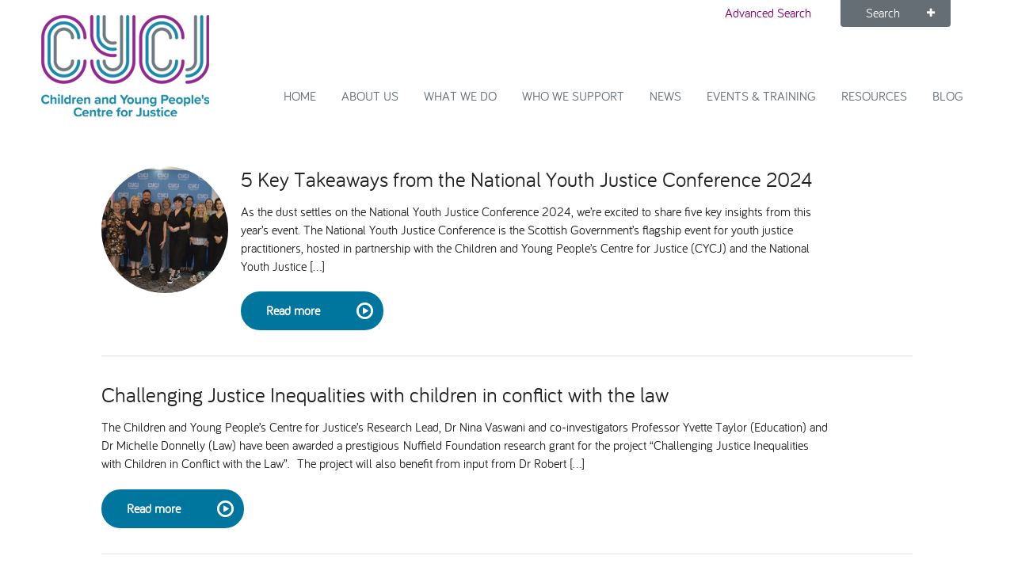

--- FILE ---
content_type: text/html; charset=UTF-8
request_url: https://www.cycj.org.uk/tag/research-2/
body_size: 11135
content:
<!DOCTYPE html>
<!--[if IE 8]><html class="no-js lt-ie9 ie8 oldie " lang="en"> <![endif]-->
<!--[if gt IE 8]><!--> <html class="no-js decent " lang="en-US"> <!--<![endif]-->
<head>
<!-- Google tag (gtag.js) -->
<script async src="https://www.googletagmanager.com/gtag/js?id=G-3YGGXM4TNW"></script>
<script>
  window.dataLayer = window.dataLayer || [];
  function gtag(){dataLayer.push(arguments);}
  gtag('js', new Date());

  gtag('config', 'UA-137509819-1');
  gtag('config', 'UA-45919066-1');
  gtag('config', 'G-3YGGXM4TNW'); 
</script>

	<meta charset="UTF-8">
	<meta http-equiv="X-UA-Compatible" content="IE=edge">
	<meta name="viewport" content="width=device-width,initial-scale=1">
	<meta name="HandheldFriendly" content="true"><!-- Mobile IE , Older smartphones -->

	<title>research Archives - Children and Young People&#039;s Centre for Justice</title>

	<!-- CSS -->
	<link rel="stylesheet" href="https://www.cycj.org.uk/wp-content/themes/cycj/assets/css/core.css" />
	<link rel="stylesheet" href="https://www.cycj.org.uk/wp-content/themes/cycj/assets/css/extras.css" />
	<!--[if lte IE 8]><link rel="stylesheet" href="https://www.cycj.org.uk/wp-content/themes/cycj/assets/css/gridset-ie-lte8.css" /><![endif]-->

	<!--[if lte IE 6]>
<link rel="stylesheet" href="http://universal-ie6-css.googlecode.com/files/ie6.1.1.css" media="all">
<![endif]-->

	
	<!-- Icons -->
	<link rel="shortcut icon" href="https://www.cycj.org.uk/wp-content/themes/cycj/assets/ico/favicon.ico" type="image/x-icon" />
	<link rel="apple-touch-icon" href="https://www.cycj.org.uk/wp-content/themes/cycj/assets/ico/icon57.png" sizes="57x57" />
	<link rel="apple-touch-icon" href="https://www.cycj.org.uk/wp-content/themes/cycj/assets/ico/icon72.png" sizes="72x72" />
	<link rel="apple-touch-icon" href="https://www.cycj.org.uk/wp-content/themes/cycj/assets/ico/icon76.png" sizes="76x76" />
	<link rel="apple-touch-icon" href="https://www.cycj.org.uk/wp-content/themes/cycj/assets/ico/icon114.png" sizes="114x114" />
	<link rel="apple-touch-icon" href="https://www.cycj.org.uk/wp-content/themes/cycj/assets/ico/icon120.png" sizes="120x120" />
	<link rel="apple-touch-icon" href="https://www.cycj.org.uk/wp-content/themes/cycj/assets/ico/icon144.png" sizes="144x144" />
	<link rel="apple-touch-icon" href="https://www.cycj.org.uk/wp-content/themes/cycj/assets/ico/icon152.png" sizes="152x152" />

	<script src="https://www.cycj.org.uk/wp-content/themes/cycj/assets/js/libs/modernizr.min.js"></script>

	<!-- WP -->
	<meta name='robots' content='index, follow, max-image-preview:large, max-snippet:-1, max-video-preview:-1' />

	<!-- This site is optimized with the Yoast SEO plugin v24.5 - https://yoast.com/wordpress/plugins/seo/ -->
	<link rel="canonical" href="https://www.cycj.org.uk/tag/research-2/" />
	<meta property="og:locale" content="en_US" />
	<meta property="og:type" content="article" />
	<meta property="og:title" content="research Archives - Children and Young People&#039;s Centre for Justice" />
	<meta property="og:url" content="https://www.cycj.org.uk/tag/research-2/" />
	<meta property="og:site_name" content="Children and Young People&#039;s Centre for Justice" />
	<script type="application/ld+json" class="yoast-schema-graph">{"@context":"https://schema.org","@graph":[{"@type":"CollectionPage","@id":"https://www.cycj.org.uk/tag/research-2/","url":"https://www.cycj.org.uk/tag/research-2/","name":"research Archives - Children and Young People&#039;s Centre for Justice","isPartOf":{"@id":"https://www.cycj.org.uk/#website"},"primaryImageOfPage":{"@id":"https://www.cycj.org.uk/tag/research-2/#primaryimage"},"image":{"@id":"https://www.cycj.org.uk/tag/research-2/#primaryimage"},"thumbnailUrl":"https://www.cycj.org.uk/wp-content/uploads/2024/08/4c810c54-97e8-05a0-38b8-72e9fd26e5cb-scaled.jpeg","breadcrumb":{"@id":"https://www.cycj.org.uk/tag/research-2/#breadcrumb"},"inLanguage":"en-US"},{"@type":"ImageObject","inLanguage":"en-US","@id":"https://www.cycj.org.uk/tag/research-2/#primaryimage","url":"https://www.cycj.org.uk/wp-content/uploads/2024/08/4c810c54-97e8-05a0-38b8-72e9fd26e5cb-scaled.jpeg","contentUrl":"https://www.cycj.org.uk/wp-content/uploads/2024/08/4c810c54-97e8-05a0-38b8-72e9fd26e5cb-scaled.jpeg","width":2560,"height":1220},{"@type":"BreadcrumbList","@id":"https://www.cycj.org.uk/tag/research-2/#breadcrumb","itemListElement":[{"@type":"ListItem","position":1,"name":"Home","item":"https://www.cycj.org.uk/"},{"@type":"ListItem","position":2,"name":"research"}]},{"@type":"WebSite","@id":"https://www.cycj.org.uk/#website","url":"https://www.cycj.org.uk/","name":"Children and Young People&#039;s Centre for Justice","description":"","potentialAction":[{"@type":"SearchAction","target":{"@type":"EntryPoint","urlTemplate":"https://www.cycj.org.uk/?s={search_term_string}"},"query-input":{"@type":"PropertyValueSpecification","valueRequired":true,"valueName":"search_term_string"}}],"inLanguage":"en-US"}]}</script>
	<!-- / Yoast SEO plugin. -->


<link rel="alternate" type="application/rss+xml" title="Children and Young People&#039;s Centre for Justice &raquo; research Tag Feed" href="https://www.cycj.org.uk/tag/research-2/feed/" />
<script type="text/javascript">
/* <![CDATA[ */
window._wpemojiSettings = {"baseUrl":"https:\/\/s.w.org\/images\/core\/emoji\/15.0.3\/72x72\/","ext":".png","svgUrl":"https:\/\/s.w.org\/images\/core\/emoji\/15.0.3\/svg\/","svgExt":".svg","source":{"concatemoji":"https:\/\/www.cycj.org.uk\/wp-includes\/js\/wp-emoji-release.min.js?ver=6.5.2"}};
/*! This file is auto-generated */
!function(i,n){var o,s,e;function c(e){try{var t={supportTests:e,timestamp:(new Date).valueOf()};sessionStorage.setItem(o,JSON.stringify(t))}catch(e){}}function p(e,t,n){e.clearRect(0,0,e.canvas.width,e.canvas.height),e.fillText(t,0,0);var t=new Uint32Array(e.getImageData(0,0,e.canvas.width,e.canvas.height).data),r=(e.clearRect(0,0,e.canvas.width,e.canvas.height),e.fillText(n,0,0),new Uint32Array(e.getImageData(0,0,e.canvas.width,e.canvas.height).data));return t.every(function(e,t){return e===r[t]})}function u(e,t,n){switch(t){case"flag":return n(e,"\ud83c\udff3\ufe0f\u200d\u26a7\ufe0f","\ud83c\udff3\ufe0f\u200b\u26a7\ufe0f")?!1:!n(e,"\ud83c\uddfa\ud83c\uddf3","\ud83c\uddfa\u200b\ud83c\uddf3")&&!n(e,"\ud83c\udff4\udb40\udc67\udb40\udc62\udb40\udc65\udb40\udc6e\udb40\udc67\udb40\udc7f","\ud83c\udff4\u200b\udb40\udc67\u200b\udb40\udc62\u200b\udb40\udc65\u200b\udb40\udc6e\u200b\udb40\udc67\u200b\udb40\udc7f");case"emoji":return!n(e,"\ud83d\udc26\u200d\u2b1b","\ud83d\udc26\u200b\u2b1b")}return!1}function f(e,t,n){var r="undefined"!=typeof WorkerGlobalScope&&self instanceof WorkerGlobalScope?new OffscreenCanvas(300,150):i.createElement("canvas"),a=r.getContext("2d",{willReadFrequently:!0}),o=(a.textBaseline="top",a.font="600 32px Arial",{});return e.forEach(function(e){o[e]=t(a,e,n)}),o}function t(e){var t=i.createElement("script");t.src=e,t.defer=!0,i.head.appendChild(t)}"undefined"!=typeof Promise&&(o="wpEmojiSettingsSupports",s=["flag","emoji"],n.supports={everything:!0,everythingExceptFlag:!0},e=new Promise(function(e){i.addEventListener("DOMContentLoaded",e,{once:!0})}),new Promise(function(t){var n=function(){try{var e=JSON.parse(sessionStorage.getItem(o));if("object"==typeof e&&"number"==typeof e.timestamp&&(new Date).valueOf()<e.timestamp+604800&&"object"==typeof e.supportTests)return e.supportTests}catch(e){}return null}();if(!n){if("undefined"!=typeof Worker&&"undefined"!=typeof OffscreenCanvas&&"undefined"!=typeof URL&&URL.createObjectURL&&"undefined"!=typeof Blob)try{var e="postMessage("+f.toString()+"("+[JSON.stringify(s),u.toString(),p.toString()].join(",")+"));",r=new Blob([e],{type:"text/javascript"}),a=new Worker(URL.createObjectURL(r),{name:"wpTestEmojiSupports"});return void(a.onmessage=function(e){c(n=e.data),a.terminate(),t(n)})}catch(e){}c(n=f(s,u,p))}t(n)}).then(function(e){for(var t in e)n.supports[t]=e[t],n.supports.everything=n.supports.everything&&n.supports[t],"flag"!==t&&(n.supports.everythingExceptFlag=n.supports.everythingExceptFlag&&n.supports[t]);n.supports.everythingExceptFlag=n.supports.everythingExceptFlag&&!n.supports.flag,n.DOMReady=!1,n.readyCallback=function(){n.DOMReady=!0}}).then(function(){return e}).then(function(){var e;n.supports.everything||(n.readyCallback(),(e=n.source||{}).concatemoji?t(e.concatemoji):e.wpemoji&&e.twemoji&&(t(e.twemoji),t(e.wpemoji)))}))}((window,document),window._wpemojiSettings);
/* ]]> */
</script>
<style id='wp-emoji-styles-inline-css' type='text/css'>

	img.wp-smiley, img.emoji {
		display: inline !important;
		border: none !important;
		box-shadow: none !important;
		height: 1em !important;
		width: 1em !important;
		margin: 0 0.07em !important;
		vertical-align: -0.1em !important;
		background: none !important;
		padding: 0 !important;
	}
</style>
<link rel='stylesheet' id='wp-block-library-css' href='https://www.cycj.org.uk/wp-includes/css/dist/block-library/style.min.css?ver=6.5.2' type='text/css' media='all' />
<style id='classic-theme-styles-inline-css' type='text/css'>
/*! This file is auto-generated */
.wp-block-button__link{color:#fff;background-color:#32373c;border-radius:9999px;box-shadow:none;text-decoration:none;padding:calc(.667em + 2px) calc(1.333em + 2px);font-size:1.125em}.wp-block-file__button{background:#32373c;color:#fff;text-decoration:none}
</style>
<style id='global-styles-inline-css' type='text/css'>
body{--wp--preset--color--black: #000000;--wp--preset--color--cyan-bluish-gray: #abb8c3;--wp--preset--color--white: #ffffff;--wp--preset--color--pale-pink: #f78da7;--wp--preset--color--vivid-red: #cf2e2e;--wp--preset--color--luminous-vivid-orange: #ff6900;--wp--preset--color--luminous-vivid-amber: #fcb900;--wp--preset--color--light-green-cyan: #7bdcb5;--wp--preset--color--vivid-green-cyan: #00d084;--wp--preset--color--pale-cyan-blue: #8ed1fc;--wp--preset--color--vivid-cyan-blue: #0693e3;--wp--preset--color--vivid-purple: #9b51e0;--wp--preset--gradient--vivid-cyan-blue-to-vivid-purple: linear-gradient(135deg,rgba(6,147,227,1) 0%,rgb(155,81,224) 100%);--wp--preset--gradient--light-green-cyan-to-vivid-green-cyan: linear-gradient(135deg,rgb(122,220,180) 0%,rgb(0,208,130) 100%);--wp--preset--gradient--luminous-vivid-amber-to-luminous-vivid-orange: linear-gradient(135deg,rgba(252,185,0,1) 0%,rgba(255,105,0,1) 100%);--wp--preset--gradient--luminous-vivid-orange-to-vivid-red: linear-gradient(135deg,rgba(255,105,0,1) 0%,rgb(207,46,46) 100%);--wp--preset--gradient--very-light-gray-to-cyan-bluish-gray: linear-gradient(135deg,rgb(238,238,238) 0%,rgb(169,184,195) 100%);--wp--preset--gradient--cool-to-warm-spectrum: linear-gradient(135deg,rgb(74,234,220) 0%,rgb(151,120,209) 20%,rgb(207,42,186) 40%,rgb(238,44,130) 60%,rgb(251,105,98) 80%,rgb(254,248,76) 100%);--wp--preset--gradient--blush-light-purple: linear-gradient(135deg,rgb(255,206,236) 0%,rgb(152,150,240) 100%);--wp--preset--gradient--blush-bordeaux: linear-gradient(135deg,rgb(254,205,165) 0%,rgb(254,45,45) 50%,rgb(107,0,62) 100%);--wp--preset--gradient--luminous-dusk: linear-gradient(135deg,rgb(255,203,112) 0%,rgb(199,81,192) 50%,rgb(65,88,208) 100%);--wp--preset--gradient--pale-ocean: linear-gradient(135deg,rgb(255,245,203) 0%,rgb(182,227,212) 50%,rgb(51,167,181) 100%);--wp--preset--gradient--electric-grass: linear-gradient(135deg,rgb(202,248,128) 0%,rgb(113,206,126) 100%);--wp--preset--gradient--midnight: linear-gradient(135deg,rgb(2,3,129) 0%,rgb(40,116,252) 100%);--wp--preset--font-size--small: 13px;--wp--preset--font-size--medium: 20px;--wp--preset--font-size--large: 36px;--wp--preset--font-size--x-large: 42px;--wp--preset--spacing--20: 0.44rem;--wp--preset--spacing--30: 0.67rem;--wp--preset--spacing--40: 1rem;--wp--preset--spacing--50: 1.5rem;--wp--preset--spacing--60: 2.25rem;--wp--preset--spacing--70: 3.38rem;--wp--preset--spacing--80: 5.06rem;--wp--preset--shadow--natural: 6px 6px 9px rgba(0, 0, 0, 0.2);--wp--preset--shadow--deep: 12px 12px 50px rgba(0, 0, 0, 0.4);--wp--preset--shadow--sharp: 6px 6px 0px rgba(0, 0, 0, 0.2);--wp--preset--shadow--outlined: 6px 6px 0px -3px rgba(255, 255, 255, 1), 6px 6px rgba(0, 0, 0, 1);--wp--preset--shadow--crisp: 6px 6px 0px rgba(0, 0, 0, 1);}:where(.is-layout-flex){gap: 0.5em;}:where(.is-layout-grid){gap: 0.5em;}body .is-layout-flow > .alignleft{float: left;margin-inline-start: 0;margin-inline-end: 2em;}body .is-layout-flow > .alignright{float: right;margin-inline-start: 2em;margin-inline-end: 0;}body .is-layout-flow > .aligncenter{margin-left: auto !important;margin-right: auto !important;}body .is-layout-constrained > .alignleft{float: left;margin-inline-start: 0;margin-inline-end: 2em;}body .is-layout-constrained > .alignright{float: right;margin-inline-start: 2em;margin-inline-end: 0;}body .is-layout-constrained > .aligncenter{margin-left: auto !important;margin-right: auto !important;}body .is-layout-constrained > :where(:not(.alignleft):not(.alignright):not(.alignfull)){max-width: var(--wp--style--global--content-size);margin-left: auto !important;margin-right: auto !important;}body .is-layout-constrained > .alignwide{max-width: var(--wp--style--global--wide-size);}body .is-layout-flex{display: flex;}body .is-layout-flex{flex-wrap: wrap;align-items: center;}body .is-layout-flex > *{margin: 0;}body .is-layout-grid{display: grid;}body .is-layout-grid > *{margin: 0;}:where(.wp-block-columns.is-layout-flex){gap: 2em;}:where(.wp-block-columns.is-layout-grid){gap: 2em;}:where(.wp-block-post-template.is-layout-flex){gap: 1.25em;}:where(.wp-block-post-template.is-layout-grid){gap: 1.25em;}.has-black-color{color: var(--wp--preset--color--black) !important;}.has-cyan-bluish-gray-color{color: var(--wp--preset--color--cyan-bluish-gray) !important;}.has-white-color{color: var(--wp--preset--color--white) !important;}.has-pale-pink-color{color: var(--wp--preset--color--pale-pink) !important;}.has-vivid-red-color{color: var(--wp--preset--color--vivid-red) !important;}.has-luminous-vivid-orange-color{color: var(--wp--preset--color--luminous-vivid-orange) !important;}.has-luminous-vivid-amber-color{color: var(--wp--preset--color--luminous-vivid-amber) !important;}.has-light-green-cyan-color{color: var(--wp--preset--color--light-green-cyan) !important;}.has-vivid-green-cyan-color{color: var(--wp--preset--color--vivid-green-cyan) !important;}.has-pale-cyan-blue-color{color: var(--wp--preset--color--pale-cyan-blue) !important;}.has-vivid-cyan-blue-color{color: var(--wp--preset--color--vivid-cyan-blue) !important;}.has-vivid-purple-color{color: var(--wp--preset--color--vivid-purple) !important;}.has-black-background-color{background-color: var(--wp--preset--color--black) !important;}.has-cyan-bluish-gray-background-color{background-color: var(--wp--preset--color--cyan-bluish-gray) !important;}.has-white-background-color{background-color: var(--wp--preset--color--white) !important;}.has-pale-pink-background-color{background-color: var(--wp--preset--color--pale-pink) !important;}.has-vivid-red-background-color{background-color: var(--wp--preset--color--vivid-red) !important;}.has-luminous-vivid-orange-background-color{background-color: var(--wp--preset--color--luminous-vivid-orange) !important;}.has-luminous-vivid-amber-background-color{background-color: var(--wp--preset--color--luminous-vivid-amber) !important;}.has-light-green-cyan-background-color{background-color: var(--wp--preset--color--light-green-cyan) !important;}.has-vivid-green-cyan-background-color{background-color: var(--wp--preset--color--vivid-green-cyan) !important;}.has-pale-cyan-blue-background-color{background-color: var(--wp--preset--color--pale-cyan-blue) !important;}.has-vivid-cyan-blue-background-color{background-color: var(--wp--preset--color--vivid-cyan-blue) !important;}.has-vivid-purple-background-color{background-color: var(--wp--preset--color--vivid-purple) !important;}.has-black-border-color{border-color: var(--wp--preset--color--black) !important;}.has-cyan-bluish-gray-border-color{border-color: var(--wp--preset--color--cyan-bluish-gray) !important;}.has-white-border-color{border-color: var(--wp--preset--color--white) !important;}.has-pale-pink-border-color{border-color: var(--wp--preset--color--pale-pink) !important;}.has-vivid-red-border-color{border-color: var(--wp--preset--color--vivid-red) !important;}.has-luminous-vivid-orange-border-color{border-color: var(--wp--preset--color--luminous-vivid-orange) !important;}.has-luminous-vivid-amber-border-color{border-color: var(--wp--preset--color--luminous-vivid-amber) !important;}.has-light-green-cyan-border-color{border-color: var(--wp--preset--color--light-green-cyan) !important;}.has-vivid-green-cyan-border-color{border-color: var(--wp--preset--color--vivid-green-cyan) !important;}.has-pale-cyan-blue-border-color{border-color: var(--wp--preset--color--pale-cyan-blue) !important;}.has-vivid-cyan-blue-border-color{border-color: var(--wp--preset--color--vivid-cyan-blue) !important;}.has-vivid-purple-border-color{border-color: var(--wp--preset--color--vivid-purple) !important;}.has-vivid-cyan-blue-to-vivid-purple-gradient-background{background: var(--wp--preset--gradient--vivid-cyan-blue-to-vivid-purple) !important;}.has-light-green-cyan-to-vivid-green-cyan-gradient-background{background: var(--wp--preset--gradient--light-green-cyan-to-vivid-green-cyan) !important;}.has-luminous-vivid-amber-to-luminous-vivid-orange-gradient-background{background: var(--wp--preset--gradient--luminous-vivid-amber-to-luminous-vivid-orange) !important;}.has-luminous-vivid-orange-to-vivid-red-gradient-background{background: var(--wp--preset--gradient--luminous-vivid-orange-to-vivid-red) !important;}.has-very-light-gray-to-cyan-bluish-gray-gradient-background{background: var(--wp--preset--gradient--very-light-gray-to-cyan-bluish-gray) !important;}.has-cool-to-warm-spectrum-gradient-background{background: var(--wp--preset--gradient--cool-to-warm-spectrum) !important;}.has-blush-light-purple-gradient-background{background: var(--wp--preset--gradient--blush-light-purple) !important;}.has-blush-bordeaux-gradient-background{background: var(--wp--preset--gradient--blush-bordeaux) !important;}.has-luminous-dusk-gradient-background{background: var(--wp--preset--gradient--luminous-dusk) !important;}.has-pale-ocean-gradient-background{background: var(--wp--preset--gradient--pale-ocean) !important;}.has-electric-grass-gradient-background{background: var(--wp--preset--gradient--electric-grass) !important;}.has-midnight-gradient-background{background: var(--wp--preset--gradient--midnight) !important;}.has-small-font-size{font-size: var(--wp--preset--font-size--small) !important;}.has-medium-font-size{font-size: var(--wp--preset--font-size--medium) !important;}.has-large-font-size{font-size: var(--wp--preset--font-size--large) !important;}.has-x-large-font-size{font-size: var(--wp--preset--font-size--x-large) !important;}
.wp-block-navigation a:where(:not(.wp-element-button)){color: inherit;}
:where(.wp-block-post-template.is-layout-flex){gap: 1.25em;}:where(.wp-block-post-template.is-layout-grid){gap: 1.25em;}
:where(.wp-block-columns.is-layout-flex){gap: 2em;}:where(.wp-block-columns.is-layout-grid){gap: 2em;}
.wp-block-pullquote{font-size: 1.5em;line-height: 1.6;}
</style>
<link rel='stylesheet' id='contact-form-7-css' href='https://www.cycj.org.uk/wp-content/plugins/contact-form-7/includes/css/styles.css?ver=5.9.8' type='text/css' media='all' />
<link rel='stylesheet' id='custom_css_stncl_app-icon-css' href='https://www.cycj.org.uk/wp-content/themes/cycj/stncl/assets/css/ui.css?ver=6.5.2' type='text/css' media='all' />
<link rel="https://api.w.org/" href="https://www.cycj.org.uk/wp-json/" /><link rel="alternate" type="application/json" href="https://www.cycj.org.uk/wp-json/wp/v2/tags/54" />
</head>

<body class="archive tag tag-research-2 tag-54 preload" id="top">

	<!--[if lte IE 7]>
		<div class="notice">
			<p>You are using an <strong>outdated</strong> browser. Please <a href="http://browsehappy.com/">upgrade your browser</a> or <a href="http://www.google.com/chromeframe/?redirect=true">activate Google Chrome Frame</a> to improve your experience.</p>
		</div>
	<![endif]-->

	<header class="row site-header">

		<a href="https://www.cycj.org.uk/" rel="home" class="brand">
						
			<img src="https://www.cycj.org.uk/wp-content/themes/cycj/assets/img/CYCJ-Logo.png" alt="Children's and Young People's Centre for Justice" />
					</a>



		<a class="menu-link" href="#menu"><i class="fi-list size-24"></i></a>

		<nav role="navigation" id="menu" class="nav-primary blog">
			<ul id="menu-primary" class="menu"><li id="nav-primary-home" class="menu-item menu-item-type-post_type menu-item-object-page menu-item-home menu-item-158"><a href="https://www.cycj.org.uk/">Home<span></span></a></li>
<li id="nav-primary-about-us" class="menu-item menu-item-type-post_type menu-item-object-page menu-item-171"><a href="https://www.cycj.org.uk/about-us/">About Us<span></span></a></li>
<li id="nav-primary-what-we-do" class="menu-item menu-item-type-custom menu-item-object-custom menu-item-3478"><a href="https://www.cycj.org.uk/what-we-do/practice-development/">What We Do<span></span></a></li>
<li id="nav-primary-who-we-support" class="menu-item menu-item-type-post_type menu-item-object-page menu-item-has-children menu-item-7062"><a href="https://www.cycj.org.uk/home/who-we-support/">Who we support<span></span></a>
<ul class="sub-menu">
	<li id="nav-primary-inclusion-as-prevention" class="menu-item menu-item-type-post_type menu-item-object-page menu-item-7091"><a href="https://www.cycj.org.uk/?page_id=7089">Inclusion as Prevention<span></span></a></li>
	<li id="nav-primary-national-leadership-network" class="menu-item menu-item-type-post_type menu-item-object-page menu-item-7278"><a href="https://www.cycj.org.uk/home/who-we-support/national-leadership-network/">National Leadership Network<span></span></a></li>
	<li id="nav-primary-stakeholders" class="menu-item menu-item-type-post_type menu-item-object-page menu-item-3143"><a href="https://www.cycj.org.uk/contact-us/connections/">Stakeholders<span></span></a></li>
	<li id="nav-primary-starr-in-scotland" class="menu-item menu-item-type-post_type menu-item-object-page menu-item-7069"><a href="https://www.cycj.org.uk/what-we-do/starr/">STARR in Scotland<span></span></a></li>
	<li id="nav-primary-talking-hope" class="menu-item menu-item-type-post_type menu-item-object-page menu-item-7163"><a href="https://www.cycj.org.uk/talking-hope/">Talking Hope<span></span></a></li>
	<li id="nav-primary-youth-justice-voices" class="menu-item menu-item-type-post_type menu-item-object-page menu-item-7070"><a href="https://www.cycj.org.uk/what-we-do/youth-justice-voices/">Youth Justice Voices<span></span></a></li>
</ul>
</li>
<li id="nav-primary-news" class="menu-item menu-item-type-custom menu-item-object-custom menu-item-178"><a href="https://www.cycj.org.uk/news/">News<span></span></a></li>
<li id="nav-primary-events-training" class="menu-item menu-item-type-custom menu-item-object-custom menu-item-179"><a href="https://www.cycj.org.uk/events/">Events &#038; Training<span></span></a></li>
<li id="nav-primary-resources" class="menu-item menu-item-type-custom menu-item-object-custom menu-item-180"><a href="https://www.cycj.org.uk/resources/">Resources<span></span></a></li>
<li id="nav-primary-blog" class="menu-item menu-item-type-post_type menu-item-object-page current_page_parent menu-item-479"><a href="https://www.cycj.org.uk/blog/">Blog<span></span></a></li>
</ul>		</nav>

		<a class="search-link search-trigger" href="#searchform"><i class="fi-magnifying-glass size-24"></i></a>
		<div id="site-search" class="search-container">
			<a href="/advanced-search/" class="advanced-search">Advanced Search</a>
			<div class="search-tab search-trigger">Search <span class="icon fi-plus"></span></div>
						<form method="get" id="searchform" class="search-form" action="https://www.cycj.org.uk/">
				<label for="s" class="visuallyhidden">Search this site</label>
				<input type="text" class="field" name="s" id="s" placeholder="Search">
				<button class="button-icon submit"><i class="fi-magnifying-glass"></i></button>
			</form>
		</div>

	</header>

	
	

	<div class="row" id="content">

		<div id="primary" class="content-area d-all no-hero">
			<article class="main">
				
				
				<h1 class="page-title"></h1>

				
	<div id="post-9361" class="teaser-list post-9361 post type-post status-publish format-standard has-post-thumbnail hentry category-raising-youth-justice tag-blog tag-cycj tag-keep-the-promise tag-participation tag-research-2 tag-rights-respecting tag-secure-care tag-youth-justice">

					<img class="teaser-thumbnail" src="https://www.cycj.org.uk/wp-content/uploads/2024/08/4c810c54-97e8-05a0-38b8-72e9fd26e5cb-300x300.jpeg" alt="" />
		
		<h3>5 Key Takeaways from the National Youth Justice Conference 2024</h3>
		<p>As the dust settles on the National Youth Justice Conference 2024, we’re excited to share five key insights from this year’s event. The National Youth Justice Conference is the Scottish Government’s flagship event for youth justice practitioners, hosted in partnership with the Children and Young People’s Centre for Justice (CYCJ) and the National Youth Justice [&hellip;]</p>
		<a href="https://www.cycj.org.uk/5-key-takeaways-from-the-national-youth-justice-conference-2024/" class="button with-icon">Read more <span class="icon size-48 fi-play-circle"></span></a>

	</div>
	<hr>

	<div id="post-8964" class="teaser-list post-8964 post type-post status-publish format-standard hentry category-raising-youth-justice tag-children tag-coproduction tag-inequality tag-justice tag-poverty tag-protected-characteristics tag-research-2">

		
		<h3>Challenging Justice Inequalities with children in conflict with the law</h3>
		<p>The Children and Young People’s Centre for Justice’s Research Lead, Dr Nina Vaswani and co-investigators Professor Yvette Taylor (Education) and Dr Michelle Donnelly (Law) have been awarded a prestigious Nuffield Foundation research grant for the project “Challenging Justice Inequalities with Children in Conflict with the Law”.  The project will also benefit from input from Dr Robert [&hellip;]</p>
		<a href="https://www.cycj.org.uk/challenging-justice-inequalities-with-children-in-conflict-with-the-law/" class="button with-icon">Read more <span class="icon size-48 fi-play-circle"></span></a>

	</div>
	<hr>

	<div id="post-8275" class="teaser-list post-8275 post type-post status-publish format-standard has-post-thumbnail hentry category-raising-youth-justice tag-coproduction tag-participation tag-research-2">

					<img class="teaser-thumbnail" src="https://www.cycj.org.uk/wp-content/uploads/2023/07/Picture2-300x300.jpg" alt="" />
		
		<h3>Research: The Next Generation</h3>
		<p>CYCJ are co-developing a young researchers programme for children and young people, with children and young people. The first pilot was led by ‘The Research Racoons’ from Drumchapel High School who carried out an interesting piece of research on ‘Life in Space’. In addition to becoming brilliant young researchers and undertaking this ‘out of this [&hellip;]</p>
		<a href="https://www.cycj.org.uk/research-the-next-generation/" class="button with-icon">Read more <span class="icon size-48 fi-play-circle"></span></a>

	</div>
	<hr>

	<div id="post-7880" class="teaser-list post-7880 post type-post status-publish format-standard has-post-thumbnail hentry category-raising-youth-justice tag-ivy tag-research-2 tag-youth-court tag-youth-justice">

					<img class="teaser-thumbnail" src="https://www.cycj.org.uk/wp-content/uploads/2023/03/10-year-anniversary-1080-×-1080px-300x300.png" alt="" />
		
		<h3>Reflecting on 10 Years of CYCJ</h3>
		<p>Today is the 10 year anniversary of CYCJ&#8217;s move to the University of Strathclyde!  In this piece CYCJ Director Fiona Dyer reflects on the change that we&#8217;ve helped to drive for children and young people since 2013, and picks out some of her personal highlights from years gone by.  I can’t actually believe that it’s [&hellip;]</p>
		<a href="https://www.cycj.org.uk/reflecting-on-10-years-of-cycj/" class="button with-icon">Read more <span class="icon size-48 fi-play-circle"></span></a>

	</div>
	<hr>

	<div id="post-1737" class="teaser-list post-1737 post type-post status-publish format-standard has-post-thumbnail hentry category-raising-youth-justice tag-cycj tag-research-2">

					<img class="teaser-thumbnail" src="https://www.cycj.org.uk/wp-content/uploads/2015/06/pen.jpg" alt="" />
		
		<h3>Research in practice</h3>
		<p>CYCJ&#8217;s new Research Assistant, Yanna Papadodimitraki, gives us an insight into her hopes and goals for youth justice, and shares her thoughts on the potential of combining research and practice. So, here I am.  After a brief time at the Scottish Courts and Tribunals Service (SCTS), to the Centre for Youth and Criminal Justice (CYCJ), [&hellip;]</p>
		<a href="https://www.cycj.org.uk/research-in-practice/" class="button with-icon">Read more <span class="icon size-48 fi-play-circle"></span></a>

	</div>
	<hr>

	<div id="post-1089" class="teaser-list post-1089 post type-post status-publish format-standard has-post-thumbnail hentry category-raising-youth-justice tag-cycj tag-phd-2 tag-research-2 tag-study tag-youth-justice">

					<img class="teaser-thumbnail" src="https://www.cycj.org.uk/wp-content/uploads/2014/10/phd-1-300x300.jpg" alt="" />
		
		<h3>The life and times of a PhD student</h3>
		<p>Fern Gillon, who is working with CYCJ as part of her research into diverting young people from crime, shares what it’s like to embark on a PhD in this funny and honest blog. Where to start? I have every book titled, “how to…PhD/Postgrad study” but week one and two have still been a bit of [&hellip;]</p>
		<a href="https://www.cycj.org.uk/the-life-and-times-of-a-phd-student/" class="button with-icon">Read more <span class="icon size-48 fi-play-circle"></span></a>

	</div>
	<hr>

	<div id="post-488" class="teaser-list post-488 post type-post status-publish format-standard hentry category-raising-youth-justice tag-academic-credibility tag-accessibility tag-iriss tag-research-2 tag-research-unbound">

		
		<h3>Research Unbound</h3>
		<p>Self-confessed “research&nbsp;geek” Nina Vaswani ponders her career direction and accessibility/credibility issues&nbsp;as the worlds of social media and&nbsp;academic&nbsp;publishing&nbsp;continue on a collision course… I have been thinking quite a lot recently about why I am doing research.&nbsp; Don’t worry, I’m not having a crisis of confidence about my chosen career, but I have been reflecting on what [&hellip;]</p>
		<a href="https://www.cycj.org.uk/research-unbound/" class="button with-icon">Read more <span class="icon size-48 fi-play-circle"></span></a>

	</div>
	<hr>

				<div class="pagination"></div>
			</article>
		</div>

	</div>
</div>


	<div class="wrap base">
		<div class="row">
			<div class="d1-d2">
				<div class="widget widget-vcard">
					<h4 class="widget-title">Contact Us</h4>
					<p>Children's and Young People's Centre for Justice<br>
					University of Strathclyde<br>
					Lord Hope Building, Level 6<br>
					141 St. James Road Glasgow G4 0LT </p>
					<p>(0141) 444 8622</p>
					<p><a href="mailto:cycj@strath.ac.uk">cycj@strath.ac.uk</a></p>
				</div>
			</div>
			<div class="d3-d4">
				<div class="widget widget-form" id="mc_embed_signup">
					<h4 class="widget-title">Stay informed</h4>
					<p>Subscribe to our e-newsletter and get all the latest advice and news.</p>
					<!-- Begin MailChimp Signup Form -->
					<form action="https://cycj.us8.list-manage.com/subscribe/post?u=97fe24e5e4dcabf499ac7d66b&amp;id=96b5f3506d" method="post" id="mc-embedded-subscribe-form" name="mc-embedded-subscribe-form" class="validate" target="_blank" novalidate>
						<fieldset>
							<label for="email hidden">Email address:</label>
							<input type="email" value="" name="EMAIL" class="required email" id="mce-EMAIL" placeholder="Email address">
						</fieldset>
						<div id="mce-responses" class="clear">
							<div class="response" id="mce-error-response" style="display:none"></div>
							<div class="response" id="mce-success-response" style="display:none"></div>
						</div>    <!-- real people should not fill this in and expect good things - do not remove this or risk form bot signups-->
				    <div style="position: absolute; left: -5000px;"><input type="text" name="b_97fe24e5e4dcabf499ac7d66b_4880ea237f" tabindex="-1" value=""></div>
						<input class="button expand tertiary" type="submit" value="Subscribe >>">
					</form>
					<!--End mc_embed_signup-->
				</div>
			</div><!--d3-d4-->
			<div class="d5-d6">

				<div class="widget widget-tweet">
					<h4 class="widget-title">Latest Discussion</h4>
					<div class="tweet"></div>
					<a href="https://twitter.com/CYCJScotland" class="button">Follow us on Twitter >></a>
				</div>

				<div class="widget widget-connect">
					<h4 class="widget-title">Connect with us</h4>
					<ul class="inline-list connect">
						<li><a href="https://twitter.com/CYCJScotland" class="button-icon" title="Follow CYCJScotland on Twitter"><i class="fi-social-twitter small"></i></a></li>
						<!--<li><a href="http://www.linkedin.com/" class="button-icon" title="Connect with CYCJ on Linkedin"><i class="fi-social-linkedin small"></i></a></li>-->
						<!-- <li><a href="http://www.pinterest.com/cycjscotland/" class="button-icon" title="See the CYCJ Pinterest boards"><i class="fi-social-pinterest small"></i></a></li> -->
						<li><a href="https://www.facebook.com/CYCJyouthjustice/" class="button-icon" title="Visit the CYCJ Facebook page"><i class="fi-social-facebook small"></i></a></li>
					</ul>
				</div>

			</div><!--d5-d6-->
		</div><!--row-->
	</div><!--wrap.base-->

	<div class="wrap site-footer">
		<footer class="row">
			<div class="d1-d3">
				<ul id="menu-footer" class="menu inline-list site-links"><li id="nav-footer-cookies" class="menu-item menu-item-type-post_type menu-item-object-page menu-item-207"><a href="https://www.cycj.org.uk/cookies/">Cookies<span></span></a></li>
<li id="nav-footer-site-map" class="menu-item menu-item-type-post_type menu-item-object-page menu-item-206"><a href="https://www.cycj.org.uk/site-map/">Site map<span></span></a></li>
</ul>			</div>
			<div class="d4-d6">
				<ul class="inline-list site-links">
											<li><p class="legal">&copy; 2026 Children's and Young People's Centre for Justice</p></li>
        </ul>
			</div>
		</footer>
	</div>

	
	<!-- JavaScript files -->
	<link rel='stylesheet' id='mediaelement-css' href='https://www.cycj.org.uk/wp-includes/js/mediaelement/mediaelementplayer-legacy.min.css?ver=4.2.17' type='text/css' media='all' />
<link rel='stylesheet' id='wp-mediaelement-css' href='https://www.cycj.org.uk/wp-includes/js/mediaelement/wp-mediaelement.min.css?ver=6.5.2' type='text/css' media='all' />
<script type="text/javascript" src="https://www.cycj.org.uk/wp-includes/js/dist/vendor/wp-polyfill-inert.min.js?ver=3.1.2" id="wp-polyfill-inert-js"></script>
<script type="text/javascript" src="https://www.cycj.org.uk/wp-includes/js/dist/vendor/regenerator-runtime.min.js?ver=0.14.0" id="regenerator-runtime-js"></script>
<script type="text/javascript" src="https://www.cycj.org.uk/wp-includes/js/dist/vendor/wp-polyfill.min.js?ver=3.15.0" id="wp-polyfill-js"></script>
<script type="text/javascript" src="https://www.cycj.org.uk/wp-includes/js/dist/hooks.min.js?ver=2810c76e705dd1a53b18" id="wp-hooks-js"></script>
<script type="text/javascript" src="https://www.cycj.org.uk/wp-includes/js/dist/i18n.min.js?ver=5e580eb46a90c2b997e6" id="wp-i18n-js"></script>
<script type="text/javascript" id="wp-i18n-js-after">
/* <![CDATA[ */
wp.i18n.setLocaleData( { 'text direction\u0004ltr': [ 'ltr' ] } );
/* ]]> */
</script>
<script type="text/javascript" src="https://www.cycj.org.uk/wp-content/plugins/contact-form-7/includes/swv/js/index.js?ver=5.9.8" id="swv-js"></script>
<script type="text/javascript" id="contact-form-7-js-extra">
/* <![CDATA[ */
var wpcf7 = {"api":{"root":"https:\/\/www.cycj.org.uk\/wp-json\/","namespace":"contact-form-7\/v1"}};
/* ]]> */
</script>
<script type="text/javascript" src="https://www.cycj.org.uk/wp-content/plugins/contact-form-7/includes/js/index.js?ver=5.9.8" id="contact-form-7-js"></script>
<script type="text/javascript" src="https://www.cycj.org.uk/wp-content/themes/cycj/assets/js/libs/jquery.js?ver=1.11.0" id="jquery-js"></script>
<script type="text/javascript" src="https://www.cycj.org.uk/wp-includes/js/jquery/ui/core.min.js?ver=1.13.2" id="jquery-ui-core-js"></script>
<script type="text/javascript" src="https://www.cycj.org.uk/wp-includes/js/jquery/ui/datepicker.min.js?ver=1.13.2" id="jquery-ui-datepicker-js"></script>
<script type="text/javascript" id="jquery-ui-datepicker-js-after">
/* <![CDATA[ */
jQuery(function(jQuery){jQuery.datepicker.setDefaults({"closeText":"Close","currentText":"Today","monthNames":["January","February","March","April","May","June","July","August","September","October","November","December"],"monthNamesShort":["Jan","Feb","Mar","Apr","May","Jun","Jul","Aug","Sep","Oct","Nov","Dec"],"nextText":"Next","prevText":"Previous","dayNames":["Sunday","Monday","Tuesday","Wednesday","Thursday","Friday","Saturday"],"dayNamesShort":["Sun","Mon","Tue","Wed","Thu","Fri","Sat"],"dayNamesMin":["S","M","T","W","T","F","S"],"dateFormat":"dS MM yy","firstDay":1,"isRTL":false});});
/* ]]> */
</script>
<script type="text/javascript" src="https://www.cycj.org.uk/wp-content/themes/cycj/stncl/assets/js/jquery.ui.datepicker-en-GB.js?ver=6.5.2" id="custom_js_jquery_ui_datepicker_lang-js"></script>
<script type="text/javascript" src="https://www.google.com/recaptcha/api.js?render=6Lc8jZQUAAAAAP5hYiaxKzJQYhIf6jk3l5qhyQUP&amp;ver=3.0" id="google-recaptcha-js"></script>
<script type="text/javascript" id="wpcf7-recaptcha-js-extra">
/* <![CDATA[ */
var wpcf7_recaptcha = {"sitekey":"6Lc8jZQUAAAAAP5hYiaxKzJQYhIf6jk3l5qhyQUP","actions":{"homepage":"homepage","contactform":"contactform"}};
/* ]]> */
</script>
<script type="text/javascript" src="https://www.cycj.org.uk/wp-content/plugins/contact-form-7/modules/recaptcha/index.js?ver=5.9.8" id="wpcf7-recaptcha-js"></script>
<script type="text/javascript" id="mediaelement-core-js-before">
/* <![CDATA[ */
var mejsL10n = {"language":"en","strings":{"mejs.download-file":"Download File","mejs.install-flash":"You are using a browser that does not have Flash player enabled or installed. Please turn on your Flash player plugin or download the latest version from https:\/\/get.adobe.com\/flashplayer\/","mejs.fullscreen":"Fullscreen","mejs.play":"Play","mejs.pause":"Pause","mejs.time-slider":"Time Slider","mejs.time-help-text":"Use Left\/Right Arrow keys to advance one second, Up\/Down arrows to advance ten seconds.","mejs.live-broadcast":"Live Broadcast","mejs.volume-help-text":"Use Up\/Down Arrow keys to increase or decrease volume.","mejs.unmute":"Unmute","mejs.mute":"Mute","mejs.volume-slider":"Volume Slider","mejs.video-player":"Video Player","mejs.audio-player":"Audio Player","mejs.captions-subtitles":"Captions\/Subtitles","mejs.captions-chapters":"Chapters","mejs.none":"None","mejs.afrikaans":"Afrikaans","mejs.albanian":"Albanian","mejs.arabic":"Arabic","mejs.belarusian":"Belarusian","mejs.bulgarian":"Bulgarian","mejs.catalan":"Catalan","mejs.chinese":"Chinese","mejs.chinese-simplified":"Chinese (Simplified)","mejs.chinese-traditional":"Chinese (Traditional)","mejs.croatian":"Croatian","mejs.czech":"Czech","mejs.danish":"Danish","mejs.dutch":"Dutch","mejs.english":"English","mejs.estonian":"Estonian","mejs.filipino":"Filipino","mejs.finnish":"Finnish","mejs.french":"French","mejs.galician":"Galician","mejs.german":"German","mejs.greek":"Greek","mejs.haitian-creole":"Haitian Creole","mejs.hebrew":"Hebrew","mejs.hindi":"Hindi","mejs.hungarian":"Hungarian","mejs.icelandic":"Icelandic","mejs.indonesian":"Indonesian","mejs.irish":"Irish","mejs.italian":"Italian","mejs.japanese":"Japanese","mejs.korean":"Korean","mejs.latvian":"Latvian","mejs.lithuanian":"Lithuanian","mejs.macedonian":"Macedonian","mejs.malay":"Malay","mejs.maltese":"Maltese","mejs.norwegian":"Norwegian","mejs.persian":"Persian","mejs.polish":"Polish","mejs.portuguese":"Portuguese","mejs.romanian":"Romanian","mejs.russian":"Russian","mejs.serbian":"Serbian","mejs.slovak":"Slovak","mejs.slovenian":"Slovenian","mejs.spanish":"Spanish","mejs.swahili":"Swahili","mejs.swedish":"Swedish","mejs.tagalog":"Tagalog","mejs.thai":"Thai","mejs.turkish":"Turkish","mejs.ukrainian":"Ukrainian","mejs.vietnamese":"Vietnamese","mejs.welsh":"Welsh","mejs.yiddish":"Yiddish"}};
/* ]]> */
</script>
<script type="text/javascript" src="https://www.cycj.org.uk/wp-includes/js/mediaelement/mediaelement-and-player.min.js?ver=4.2.17" id="mediaelement-core-js"></script>
<script type="text/javascript" src="https://www.cycj.org.uk/wp-includes/js/mediaelement/mediaelement-migrate.min.js?ver=6.5.2" id="mediaelement-migrate-js"></script>
<script type="text/javascript" id="mediaelement-js-extra">
/* <![CDATA[ */
var _wpmejsSettings = {"pluginPath":"\/wp-includes\/js\/mediaelement\/","classPrefix":"mejs-","stretching":"responsive","audioShortcodeLibrary":"mediaelement","videoShortcodeLibrary":"mediaelement"};
/* ]]> */
</script>
<script type="text/javascript" src="https://www.cycj.org.uk/wp-includes/js/mediaelement/wp-mediaelement.min.js?ver=6.5.2" id="wp-mediaelement-js"></script>
<script type="text/javascript" src="https://www.cycj.org.uk/wp-includes/js/mediaelement/renderers/vimeo.min.js?ver=4.2.17" id="mediaelement-vimeo-js"></script>

	<script src="https://www.cycj.org.uk/wp-content/themes/cycj/assets/js/libs/jquery.cycle2.min.js"></script>
	<script src="https://cdnjs.cloudflare.com/ajax/libs/jquery.matchHeight/0.7.0/jquery.matchHeight-min.js"></script>

	<script src="https://www.cycj.org.uk/wp-content/themes/cycj/assets/js/scripts.js"></script>

</body>
</html>
